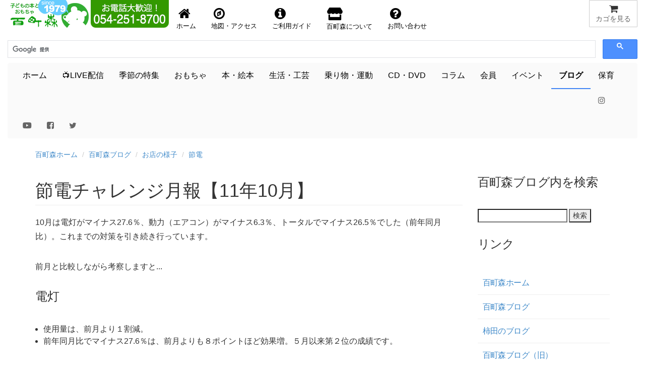

--- FILE ---
content_type: text/html
request_url: https://www.hyakuchomori.co.jp/blog2/2011/11/1110.html
body_size: 12826
content:
<!DOCTYPE html>
<html lang="ja">
<head>
     <!-- Google tag (gtag.js) -->
<script async src="https://www.googletagmanager.com/gtag/js?id=G-1SNJ5QBCY1"></script>
<script>
  window.dataLayer = window.dataLayer || [];
  function gtag(){dataLayer.push(arguments);}
  gtag('js', new Date());

  gtag('config', 'G-1SNJ5QBCY1');
</script>

<!-- Global site tag (gtag.js) - Google Analytics -->
	  <script async src="https://www.googletagmanager.com/gtag/js?id=UA-1472133-2"></script>
      <script>
        window.dataLayer = window.dataLayer || [];
        function gtag(){dataLayer.push(arguments);}
        gtag('js', new Date());
      
        gtag('config', 'UA-1472133-2');
      </script>

    <meta charset="Shift_JIS">
    <meta name="author" content="子どもの本とおもちゃ百町森">
    <link rel="start" title="百町森ホームページ" href="/">

	<meta http-equiv="X-UA-Compatible" content="IE=edge,chrome=1">
    <script async src="/GeneratedItems/menufolder.js"></script>
    <script async src="/js/cart.js"></script>

	<!-- <script src="https://kit.fontawesome.com/ab265871a0.js" crossorigin="anonymous"></script> -->
	<link rel ="stylesheet" href="/fa5154/css/all.min.css">
    
    <meta name="viewport" content="width=device-width, initial-scale=1, maximum-scale=1">
    <link href="/css/bootstrap.min.css" rel="stylesheet">
    <!--[if lt IE 9]>
      <script src="//html5shim.googlecode.com/svn/trunk/html5.js"></script>
    <![endif]-->
	<link href="//maxcdn.bootstrapcdn.com/font-awesome/4.7.0/css/font-awesome.min.css" rel="stylesheet" />
    <link href="//netdna.bootstrapcdn.com/bootstrap/3.0.0/css/bootstrap.min.css" rel="stylesheet" />
	<link href="//blueimp.github.io/Gallery/css/blueimp-gallery.min.css">
	<link href="/css/bootstrap-image-gallery.min.css">
    <link href="/css/blueimp-gallery.min.css">
    <link href="/css/styles.css" rel="stylesheet" />
    <!-- <link href="https://fonts.googleapis.com/css?family=Amatic+SC&display=swap" rel="stylesheet"> -->
    <link href="https://fonts.googleapis.com/css?family=Amatic+SC:700&display=swap" rel="stylesheet">
    <!-- <link href="https://use.fontawesome.com/releases/v5.0.6/css/all.css" rel="stylesheet"> -->
    <!-- Google AdSense -->
    <script async src="https://pagead2.googlesyndication.com/pagead/js/adsbygoogle.js?client=ca-pub-1494774402083867"
     crossorigin="anonymous"></script>
    <title>節電チャレンジ月報【11年10月】：百町森ブログ：百町森</title>
    <meta name="keywords" content="" />
    <meta name="description" content="10月は電灯がマイナス27.6％、動力（エアコン）がマイナス6.3％、トータルで..." />
    <meta name="copyright" content="(c)2024 hyakuchomori" />
    
</head>

<body id="blog" class="mt-entry-archive detail">


  <!-- フォーム開始 -->
  <form method="post" name="cart" action="https://www.hyakuchomori.co.jp/cgi-bin/cart/cart.cgi" onSubmit="return false">
  
      <input type="hidden" name="_action" value="" />
      <input type="hidden" name="_source" value="" />
      <input type="hidden" name="_gcode;0" value="" />
      <input type="hidden" name="_gname;0" value="" />
      <input type="hidden" name="_gfee;0" value="" />
      <input type="hidden" name="_gkazu;0" value="" />
      <input type="hidden" name="_gurl;0" value="" />
  
  </form>
  <!-- フォーム終了 -->
  
  <!--header-->
  <!-- SnapWidget -->

<!-- SnapWidget -->
<div class="snapwidget-banner" data-widget-id="1068057"></div>
<script>!function(s,n,ap){if(!s.getElementById(ap)){var a=s.createElement("script");a.id=ap,a.src="https://snapwidget.com/js/snapwidget-banner.js",s.getElementsByTagName("head")[0].appendChild(a)}}(document,0,"snapbnr");</script>

<div class="snapwidget-banner" data-widget-id="1053751"></div>
<script>!function(s,n,ap){if(!s.getElementById(ap)){var a=s.createElement("script");a.id=ap,a.src="https://snapwidget.com/js/snapwidget-banner.js",s.getElementsByTagName("head")[0].appendChild(a)}}(document,0,"snapbnr");</script>

<!-- SnapWidget
<div class="snapwidget-rpf" data-widget-id="1053765"></div>
<script>!function(s,n,ap){if(!s.getElementById(ap)){var a=s.createElement("script");a.id=ap,a.src="https://snapwidget.com/js/snapwidget-rpf.js",s.getElementsByTagName("head")[0].appendChild(a)}}(document,0,"snaprpf");</script> -->

<!--ヘッダ１段目

	<div id="header">
        <nav class="navbar navbar-default" role="navigation">
        <div class="row" id="mainnav">
              <div class="col-xs-12">
                  <div class="navbar-header navbar-left">
                    <a href="http://www.hyakuchomori.co.jp"><img src="/pub/top_title_A.png" width="165" height="55" alt="子どもの本とおもちゃ　百町森　ロゴ" /></a>
                    <a href="tel:0542518700"><img src="/pub/top_tel.png" width="155" height="55" alt="子どもの本とおもちゃ　百町森　電話番号 054-251-8700" class="hidden-xs" /></a>
                  </div>

                  <a href="javascript:showcart();" title="買物カゴを見る" class="btn btn-default navbar-btn pull-right"><i class="fa fa-shopping-cart fa-lg fa-fw"></i><span class="hidden-xs">カゴを見る</span></a>

                  <ul class="nav navbar-nav navbar-right hidden-xs" id="nav-row1">
                      <li><a href="/" title="百町森ホームへ"><i class="fa fa-home fa-2x fa-fw"></i>ホーム</a></li>
                      <li><a href="/about/maptoho.html" title="お店の地図"><i class="fa fa-compass fa-2x fa-fw"></i>地図・アクセス</a></li>
                      <li><a href="/order/"><i class="fa fa-info-circle fa-2x fa-fw"></i>ご利用ガイド</a></li>
                      <li><a href="/about/" title="about"><i class="fas fa-store fa-2x fa-fw"></i> 百町森について</a></li>
                      <li><a href="/faq/" title="お問い合せ"><i class="fa fa-question-circle fa-2x fa-fw"></i>お問い合わせ</a></li>
                  </ul>

                  <div class="navbar-form navbar-right">-->

<!--ヘッダ１段目-->

	<div id="header">
        <nav class="navbar navbar-default" role="navigation">
        <div class="row" id="mainnav">
              <div class="col-xs-12">
                  <div class="navbar-header">
                    <a href="http://www.hyakuchomori.co.jp"><img src="/pub/top_title_A.png" width="165" height="55" alt="子どもの本とおもちゃ　百町森　ロゴ" /></a>
                   <div class="hidden-sm hidden-md hidden-lg pull-right">
						   <a href="javascript:showcart();" title="買物カゴを見る" class="btn btn-default navbar-btn"><span><i class="fa fa-shopping-cart fa-lg fa-fw"></i></span><span class="hidden-xs">カゴを見る</span></a>
					</div>
				   <!-- <div class="navbar-form navbar-left hidden-sm hidden-md hidden-lg" style="width:180px;"> -->
									   <!--INCLUDE VIRTUAL="/inc/header_nav-gcse.html" -->
					  <!-- </div> -->
				  </div>
                  <div class="navbar-header">
                    <a href="tel:0542518700"><img src="/pub/top_tel.png" width="155" height="55" alt="子どもの本とおもちゃ　百町森　電話番号 054-251-8700" class="hidden-xs" /></a>
                   				  
  				  </div>
                  <div class="nav navbar-nav navbar-right hidden-xs">
                     <a href="javascript:showcart();" title="買物カゴを見る" class="btn btn-default"><i class="fa fa-shopping-cart fa-lg fa-fw"></i><span class="hidden-xs">カゴを見る</span></a>
				  </div>

				  <!-- <ul class="nav navbar-nav navbar-right">
	                   <li><a href="javascript:showcart();" title="買物カゴを見る" class="btn btn-default navbar-btn pull-right"><i class="fa fa-shopping-cart fa-lg fa-fw"></i><span class="hidden-xs">カゴを見る</span></a></li>
				  </ul> -->

                  <ul class="nav navbar-nav navbar-left" id="nav-row1">
                      <li style="float:left;"><a href="/" title="百町森ホームへ"><i class="fa fa-home fa-2x fa-fw"></i><span class="hidden-xs">ホーム</span></a></li>
                      <li style="float:left;"><a href="/about/maptoho.html" title="お店の地図"><i class="fa fa-compass fa-2x fa-fw"></i><span class="hidden-xs">地図・アクセス</span></a></li>
                      <li style="float:left;"><a href="/order/"><i class="fa fa-info-circle fa-2x fa-fw"></i><span class="hidden-xs">ご利用ガイド</span></a></li>
                      <li style="float:left;"><a href="/about/" title="about"><i class="fas fa-store fa-2x fa-fw"></i><span class="hidden-xs"> 百町森について</span></a></li>
                      <li style="float:left;"><a href="/faq/" title="お問い合せ"><i class="fa fa-question-circle fa-2x fa-fw"></i><span class="hidden-xs">お問い合わせ</span></a></li>
                  </ul>
                 
                  <!-- <div class="navbar-form navbar-left hidden-xs" style="width:180px;"> -->
 

<!--INCLUDE VIRTUAL="/inc/header_nav-a.html" -->






<script>
						(function() {
						  var cx = '009679142487546161776:qv6bakwypzo';
						  var gcse = document.createElement('script');
						  gcse.type = 'text/javascript';
						  gcse.async = true;
						  gcse.src = 'https://cse.google.com/cse.js?cx=' + cx;
						  var s = document.getElementsByTagName('script')[0];
						  s.parentNode.insertBefore(gcse, s);
						})();
                    </script>
                    <gcse:searchbox-only></gcse:searchbox-only>
                    <!-- この検索は「百町森サイト内の検索」で設定したもの -->

<!--INCLUDE VIRTUAL="/inc/header_nav-gcse.html" -->

<!-- 					<script>
						(function() {
						  var cx = '009679142487546161776:qv6bakwypzo';
						  var gcse = document.createElement('script');
						  gcse.type = 'text/javascript';
						  gcse.async = true;
						  gcse.src = 'https://cse.google.com/cse.js?cx=' + cx;
						  var s = document.getElementsByTagName('script')[0];
						  s.parentNode.insertBefore(gcse, s);
						})();
                    </script>
                    <gcse:searchbox-only></gcse:searchbox-only> -->
                    <!-- この検索は「百町森サイト内の検索」で設定したもの -->



              
              </div>
         </div>
    <!--  </div> -->
  </nav>
<!-- ヘッダ２段目 -->
  <div class="navbar navbar-default" id="subnav">
	
          <button type="button" class="navbar-toggle" data-toggle="collapse" data-target="#navbar-collapse2">
          <span class="sr-only">Toggle navigation</span>
          <span class="icon-bar"></span>
          <span class="icon-bar"></span>
          <span class="icon-bar"></span>
          </button>

        <div class="collapse navbar-collapse" id="navbar-collapse2">
          <ul class="nav navbar-nav">
              <li id="m-home"><a href="/">ホーム</a></li>
              <!-- <li id="m-summer"><a href="/season/summer/">&#x1f9e2;夏休み&#x1f452;</a></li> -->
              <!-- <li id="m-setsubun"><a href="/season/setsubun/">&#x1f479;節分</a></li> -->
              <!-- <li id="m-sekku"><a href="/life/3_5/">&#x1f38e;三月・五月の節句&#x1f38f;</a></li> -->
              <!-- <li id="m-sekku"><a href="/season/hina/">&#x1f38e;三月の節句</a></li> -->
              <!-- <li id="m-sekku"><a href="/season/tangp/">&#x1f38f;五月の節句</a></li> -->
			  <!-- <li id="m-new_year"><a href="/season/newyear/">&#x1f38d;<span style="color:red;font-weight:bold;">お正月</span>&#x1f38d;</a></li> -->
             <!-- <li id="m-xmas"><a href="/season/xmas/">&#x1f384;<span style="color:red;font-weight:bold;">X</span><span style="color:green;font-weight:bold;">m</span><span style="color:red;font-weight:bold;">a</span><span style="color:green;font-weight:bold;">s</span>&#x1f384;</a></li> -->
             <!-- <li id="m-new_year"><a href="/season/newyear/"><span>お正月</span>&#x1f38d;</a></li>Xmasまでの目立たないバージョン -->
 			  <!-- <li id="m-summer"><a href="/season/halloween/">&#x1f9d9;ハロウィン&#x1f383;</a></li> -->

			  <li id="m-live"><a href="/live/">&#x1f4fa;LIVE配信<!-- &#x1f4f9; --></a></li>
			  <li id="m-season"><a href="/season/">季節の特集</a></li>
			  <li id="m-toy"><a href="/toy/">おもちゃ</a></li>
              <li id="m-book"><a href="/book/">本・絵本</a></li>
              <li id="m-life"><a href="/life/">生活・工芸</a></li>
              <li id="m-sport"><a href="/sport/">乗り物・運動</a></li>
              <li id="m-cd"><a href="/cd/">CD・DVD</a></li>
              <li id="m-lib"><a href="/column/">コラム</a></li>
              <li id="m-kaiin"><a href="/about/kaiin/">会員</a></li>
              <li id="m-event"><a href="/blog_event/">イベント</a></li>
              <li id="m-blog"><a href="/blog2/">ブログ</a></li>
              <li id="m-hoiku"><a href="http://www.asobi-hoiku.com">保育</a></li>
        	  <li><a href="https://www.instagram.com/hyakuchomori.co.jp/?hl=ja"><i class="fa fa-instagram" style="color:#666666;"></i></a></li>
        	  <li><a href="https://www.youtube.com/user/hyakuchomori"><i class="fab fa-youtube" style="color:#666666;"></i></a></li><!-- style="color:#cd201f;" -->
			  <li><a href="https://www.facebook.com/100wood"><i class="fa fa-facebook-square" style="color:#666666;"></i></a></li><!-- style="color:#315096;" -->
        	  <li><a href="https://twitter.com/hyakuchomori"><i class="fa fa-twitter" style="color:#666666;"></i></a></li><!-- style="color:#55acee;" -->
           </ul>
        </div>	
  </div>

<!--INCLUDE VIRTUAL="/inc/header_nav-b.html" -->
		
</div>
  <!--INCLUDE VIRTUAL="/inc/header_nav_i.html" -->
  <!--/header-->

<div class="container" id="main"><!-- container [ -->
  <!--breadcrumb-->
  <ol class="breadcrumb">
	<li><a href="/">百町森ホーム</a></li>
	<li><a href="https://www.hyakuchomori.co.jp/blog2/">百町森ブログ</a></li>












  
	<li><a href="https://www.hyakuchomori.co.jp/blog2/shop/">お店の様子</a></li>
  
	<li><a href="https://www.hyakuchomori.co.jp/blog2/shop/setsuden/">節電</a></li>
  
  

</ol>

  <!--/breadcrumb-->

<!--row-->
<div class="row">
  <!--main-->
  <!-- <div class="col-sm-offset-2 col-sm-5 col-xs-12 main">両側に余白を取るレイアウト -->
  <div class="col-sm-9 col-xs-12 main">
    <!--subtitle-->
    <!--/subtitle-->
    <!--title-->
    <h1 class="page-header">節電チャレンジ月報【11年10月】</h1><!--/title-->

    <!-- <div class="asset-meta">
            <span class="byline">
    
                <span class="vcard author">スタッフ/Webチーム　佐々木</span> (<abbr class="published" title="2011-11-12T12:26:36+09:00">2011年11月12日 12:26</abbr>)
    
            </span>

            
            

<span class="separator">|</span> 

        <iframe src="//www.facebook.com/plugins/like.php?href=https://www.hyakuchomori.co.jp/blog2/2011/11/1110.html&amp;send=false&amp;layout=standard&amp;width=750&amp;show_faces=true&amp;action=like&amp;colorscheme=light&amp;font&amp;height=80&amp;appId=306206126135346" scrolling="no" frameborder="0" style="border:none; overflow:hidden; width:750px; height:80px;" allowTransparency="true"></iframe>
        </div>
         -->

                                        <p>10月は電灯がマイナス27.6％、動力（エアコン）がマイナス6.3％、トータルでマイナス26.5％でした（前年同月比）。これまでの対策を引き続き行っています。</p>


                                        <p>前月と比較しながら考察しますと...</p>

<h3>電灯</h3>
<ul>
	<li>使用量は、前月より１割減。</li>
	<li>前年同月比でマイナス27.6％は、前月よりも８ポイントほど効果増。５月以来第２位の成績です。</li>
</ul>

<h3>動力</h3>
<ul>
	<li>エアコン使用がさらに減って、前月の373kWhから81kWhに減りました。５月以来最も少ない月となりました。</li>
	<li>前年同月比ではマイナス6.3％とほとんど変化なし。</li>
	<li>10月と11月は年間を通して最も少なくなる時期です。</li>
</ul>

<p>今後しばらくは、電灯が使用量の多くを占めるので、照明やコンピューター関連をこまめに消して行きたいとおもいます。</p>

<h3>百町森店舗の使用電力量（単位はkWh）</h3>
		
<table width="500" class="hosowaku">
	<tr>
		<th rowspan="2">使用月</th>
		<th colspan="3">電灯（契約12k）</th>
		<th colspan="3">動力（契約16k）</th>
		<th colspan="3">合計</th>
	</tr>
	<tr>
		<td>2010年度</td>
		<td>2011年度</td>
		<td>前年同月比</td>
		<td>2010年度</td>
		<td>2011年度</td>
		<td>前年同月比</td>
		<td>2010年度</td>
		<td>2011年度</td>
		<td>前年同月比</td>
	</tr>
	<tr align="right">
		<td>
			<div align="right">
				
						（05月）</div>
		</td>
		<td>
			<div align="right">
				
						1,778</div>
		</td>
		<td>
			<div align="right">
				
						1,259</div>
		</td>
		<td>-29.2%</td>
		<td>
			<div align="right">
				
						138</div>
		</td>
		<td>
			<div align="right">
				
						90</div>
		</td>
		<td>-34.8%</td>
		<td>1,916</td>
		<td>1,349</td>
		<td>-29.6%</td>
	</tr>
	<tr align="right">
		<td>06月</td>
		<td>1,624</td>
		<td>1,237</td>
		<td>-23.8%</td>
		<td>253</td>
		<td>209</td>
		<td>-17.4%</td>
		<td>1,877</td>
		<td>1,446</td>
		<td>-23.0%</td>
	</tr>
	<tr align="right">
		<td>07月</td>
		<td>1,819</td>
		<td>1,334</td>
		<td>-26.7%</td>
		<td>1,078</td>
		<td>637</td>
		<td>-40.9%</td>
		<td>2,897</td>
		<td>1,971</td>
		<td>-32.0%</td>
	</tr>
	<tr align="right">
		<td>08月</td>
		<td>1,539</td>
		<td>1,196</td>
		<td>-22.3%</td>
		<td>1,103</td>
		<td>718</td>
		<td>-34.9%</td>
		<td>2,642</td>
		<td>1,914</td>
		<td>-27.6%</td>
	</tr>
	<tr align="right">
		<td>09月</td>
		<td>1,616</td>
		<td>1,302</td>
		<td>-19.4%</td>
		<td>668</td>
		<td>373</td>
		<td>-22.0%</td>
		<td>2,284</td>
		<td>1,675</td>
		<td>-26.7%</td>
	</tr>
	<tr align="right">
		<td>10月</td>
		<td>1,674</td>
		<td>1,212</td>
		<td>-27.6%</td>
		<td>86</td>
		<td>81</td>
		<td>-6.3%</td>
		<td>1,760</td>
		<td>1,293</td>
		<td>-26.5%</td>
	</tr>
	<tr align="right">
		<td>11月</td>
		<td>1,639</td>
		<td></td>
		<td></td>
		<td>79</td>
		<td></td>
		<td></td>
		<td>1,718</td>
		<td></td>
		<td></td>
	</tr>
	<tr align="right">
		<td>12月</td>
		<td>2,054</td>
		<td></td>
		<td></td>
		<td>216</td>
		<td></td>
		<td></td>
		<td>2,270</td>
		<td></td>
		<td></td>
	</tr>
	<tr align="right">
		<td>01月</td>
		<td>1,771</td>
		<td></td>
		<td></td>
		<td>601</td>
		<td></td>
		<td></td>
		<td>2,372</td>
		<td></td>
		<td></td>
	</tr>
	<tr align="right">
		<td>02月</td>
		<td>1,666</td>
		<td></td>
		<td></td>
		<td>291</td>
		<td></td>
		<td></td>
		<td>1,957</td>
		<td></td>
		<td></td>
	</tr>
	<tr align="right">
		<td>03月</td>
		<td>1,636</td>
		<td></td>
		<td></td>
		<td>173</td>
		<td></td>
		<td></td>
		<td>1,809</td>
		<td></td>
		<td></td>
	</tr>
	<tr align="right">
		<td>04月</td>
		<td>1,451</td>
		<td></td>
		<td></td>
		<td>94</td>
		<td></td>
		<td></td>
		<td>1,545</td>
		<td></td>
		<td></td>
	</tr>
	<tr align="right">
		<th>合計</th>
		<td>20,267</td>
		<td></td>
		<td></td>
		<td>4,780</td>
		<td></td>
		<td></td>
		<td>25,047</td>
		<td></td>
		<td></td>
	</tr>
	<tr align="right">
		<th>平均</th>
		<td>1,689</td>
		<td></td>
		<td></td>
		<td>398</td>
		<td></td>
		<td></td>
		<td>2,087</td>
		<td></td>
		<td></td>
	</tr>
</table>





                                            

                                
                                                    

  
<div class="panel panel-default">
  <div class="panel-heading">
    <h1 class="panel-title">この記事が含まれる商品カテゴリ・特集</h1>
  </div>
  <div class="panel-body">
    <ul class="list-unstyled">
      <li>├<a href="https://www.hyakuchomori.co.jp/blog2/shop/setsuden/">節電</a></li>

    </ul>
  </div>
</div>

  

  


<!-- ] main --></div>

<!-- <div class="col-sm-offset-2 col-sm-3 col-xs-12">両側に余白を取るレイアウト -->
<div class="col-sm-3 col-xs-12">
<div id="beta">
    <div id="beta-inner">


    
    <div class="widget-search widget">
    <h3 class="widget-header">百町森ブログ内を検索</h3>
    <div class="widget-content">
        <form method="get" action="https://www.hyakuchomori.co.jp/mt/mt-search.cgi">
            <input type="text" id="search" class="ti" name="search" value="" />

            <input type="hidden" name="IncludeBlogs" value="7" />

            <input type="hidden" name="limit" value="20" />
            <input type="submit" accesskey="4" value="検索" />
        </form>
    </div>
</div>

<div class="widget-textlink widget">
  <h3 class="widget-header">リンク</h3>
  <div class="widget-content">
      <ul class="widget-list">
          <li class="widget-list-item"><a href="https://www.hyakuchomori.co.jp/">百町森ホーム</a></li>
          <li class="widget-list-item"><a href="https://www.hyakuchomori.co.jp/blog2/">百町森ブログ</a></li>
          <li class="widget-list-item"><a href="https://www.hyakuchomori.co.jp/blog_kakita/">柿田のブログ</a></li>
          <!--<li class="widget-list-item"><a href="https://www.hyakuchomori.co.jp/blog2/event.html">百町森イベントカレンダー</a></li>-->
          <li class="widget-list-item"><a href="https://www.hyakuchomori.co.jp/blog01/">百町森ブログ（旧）</a></li>
      </ul>
  </div>
</div>  
<div class="widget-archive widget-archive-category widget">
    <h3 class="widget-header">カテゴリ</h3>
    <div class="widget-content">
    
        
        <ul>
        
        
            <li><a href="https://www.hyakuchomori.co.jp/blog2/info/">お知らせ (249)</a>
        
        
            </li>
        
    
        
        
            <li><a href="https://www.hyakuchomori.co.jp/blog2/newsrelease/">ニュースリリース (9)</a>
        
        
            </li>
        
    
        
        
            <li>ピース＆エコ
        
        
            </li>
        
    
        
        
            <li><a href="https://www.hyakuchomori.co.jp/blog2/shop/">お店の様子 (70)</a>
        
        
        
        <ul>
        
        
            <li><a href="https://www.hyakuchomori.co.jp/blog2/shop/setsuden/">節電 (36)</a>
        
        
            </li>
        
        </ul>
        
    
            </li>
        
    
        
        
            <li><a href="https://www.hyakuchomori.co.jp/blog2/hamidashi/">はみだし情報 (43)</a>
        
        
            </li>
        
    
        
        
            <li><a href="https://www.hyakuchomori.co.jp/blog2/event/">イベント (104)</a>
        
        
            </li>
        
    
        
        
            <li><a href="https://www.hyakuchomori.co.jp/blog2/pub/">記事や取材 (79)</a>
        
        
            </li>
        
    
        
        
            <li><a href="https://www.hyakuchomori.co.jp/blog2/item/">商品情報 (108)</a>
        
        
            </li>
        
    
        
        
            <li><a href="https://www.hyakuchomori.co.jp/blog2/nikki/">店員日記 (5)</a>
        
        
        
        <ul>
        
        
            <li><a href="https://www.hyakuchomori.co.jp/blog2/nikki/staffblog/">スタッフブログ (13)</a>
        
        
            </li>
        
    
        
        
            <li><a href="https://www.hyakuchomori.co.jp/blog2/nikki/omise/">お店日記 (31)</a>
        
        
            </li>
        
    
        
        
            <li><a href="https://www.hyakuchomori.co.jp/blog2/nikki/playon/">プレイオン日記 (7)</a>
        
        
            </li>
        
    
        
        
            <li><a href="https://www.hyakuchomori.co.jp/blog2/nikki/cat49/">柿田のモブログ (23)</a>
        
        
            </li>
        
    
        
        
            <li><a href="https://www.hyakuchomori.co.jp/blog2/nikki/kurashi/">暮らしのあれこれ (102)</a>
        
        
            </li>
        
    
        
        
            <li><a href="https://www.hyakuchomori.co.jp/blog2/nikki/tabi/">旅日記 (12)</a>
        
        
            </li>
        
        </ul>
        
    
            </li>
        
    
        
        
            <li><a href="https://www.hyakuchomori.co.jp/blog2/hoiku/">保育 (5)</a>
        
        
            </li>
        
        </ul>
        
    
    </div>
</div>

<div class="widget-archive-monthly-dropdown widget-archive widget">
   <h3 class="widget-header"><a href="https://www.hyakuchomori.co.jp/blog2/archives.html">アーカイブ</a></h3>
   <div class="widget-content">
      <select onchange="nav(this)">
         <option>月を選択...</option>
         
         <option value="https://www.hyakuchomori.co.jp/blog2/2024/07/">2024年7月</option>
         
    
        
         <option value="https://www.hyakuchomori.co.jp/blog2/2024/06/">2024年6月</option>
         
    
        
         <option value="https://www.hyakuchomori.co.jp/blog2/2024/05/">2024年5月</option>
         
    
        
         <option value="https://www.hyakuchomori.co.jp/blog2/2024/03/">2024年3月</option>
         
    
        
         <option value="https://www.hyakuchomori.co.jp/blog2/2024/01/">2024年1月</option>
         
    
        
         <option value="https://www.hyakuchomori.co.jp/blog2/2023/12/">2023年12月</option>
         
    
        
         <option value="https://www.hyakuchomori.co.jp/blog2/2023/10/">2023年10月</option>
         
    
        
         <option value="https://www.hyakuchomori.co.jp/blog2/2023/08/">2023年8月</option>
         
    
        
         <option value="https://www.hyakuchomori.co.jp/blog2/2023/06/">2023年6月</option>
         
    
        
         <option value="https://www.hyakuchomori.co.jp/blog2/2023/03/">2023年3月</option>
         
    
        
         <option value="https://www.hyakuchomori.co.jp/blog2/2023/01/">2023年1月</option>
         
    
        
         <option value="https://www.hyakuchomori.co.jp/blog2/2022/12/">2022年12月</option>
         
    
        
         <option value="https://www.hyakuchomori.co.jp/blog2/2022/10/">2022年10月</option>
         
    
        
         <option value="https://www.hyakuchomori.co.jp/blog2/2022/09/">2022年9月</option>
         
    
        
         <option value="https://www.hyakuchomori.co.jp/blog2/2022/08/">2022年8月</option>
         
    
        
         <option value="https://www.hyakuchomori.co.jp/blog2/2022/07/">2022年7月</option>
         
    
        
         <option value="https://www.hyakuchomori.co.jp/blog2/2022/03/">2022年3月</option>
         
    
        
         <option value="https://www.hyakuchomori.co.jp/blog2/2022/01/">2022年1月</option>
         
    
        
         <option value="https://www.hyakuchomori.co.jp/blog2/2021/12/">2021年12月</option>
         
    
        
         <option value="https://www.hyakuchomori.co.jp/blog2/2021/11/">2021年11月</option>
         
    
        
         <option value="https://www.hyakuchomori.co.jp/blog2/2021/10/">2021年10月</option>
         
    
        
         <option value="https://www.hyakuchomori.co.jp/blog2/2021/09/">2021年9月</option>
         
    
        
         <option value="https://www.hyakuchomori.co.jp/blog2/2021/08/">2021年8月</option>
         
    
        
         <option value="https://www.hyakuchomori.co.jp/blog2/2021/07/">2021年7月</option>
         
    
        
         <option value="https://www.hyakuchomori.co.jp/blog2/2021/06/">2021年6月</option>
         
    
        
         <option value="https://www.hyakuchomori.co.jp/blog2/2021/05/">2021年5月</option>
         
    
        
         <option value="https://www.hyakuchomori.co.jp/blog2/2021/04/">2021年4月</option>
         
    
        
         <option value="https://www.hyakuchomori.co.jp/blog2/2021/02/">2021年2月</option>
         
    
        
         <option value="https://www.hyakuchomori.co.jp/blog2/2021/01/">2021年1月</option>
         
    
        
         <option value="https://www.hyakuchomori.co.jp/blog2/2020/12/">2020年12月</option>
         
    
        
         <option value="https://www.hyakuchomori.co.jp/blog2/2020/11/">2020年11月</option>
         
    
        
         <option value="https://www.hyakuchomori.co.jp/blog2/2020/10/">2020年10月</option>
         
    
        
         <option value="https://www.hyakuchomori.co.jp/blog2/2020/09/">2020年9月</option>
         
    
        
         <option value="https://www.hyakuchomori.co.jp/blog2/2020/08/">2020年8月</option>
         
    
        
         <option value="https://www.hyakuchomori.co.jp/blog2/2020/07/">2020年7月</option>
         
    
        
         <option value="https://www.hyakuchomori.co.jp/blog2/2020/06/">2020年6月</option>
         
    
        
         <option value="https://www.hyakuchomori.co.jp/blog2/2020/05/">2020年5月</option>
         
    
        
         <option value="https://www.hyakuchomori.co.jp/blog2/2020/04/">2020年4月</option>
         
    
        
         <option value="https://www.hyakuchomori.co.jp/blog2/2020/03/">2020年3月</option>
         
    
        
         <option value="https://www.hyakuchomori.co.jp/blog2/2020/02/">2020年2月</option>
         
    
        
         <option value="https://www.hyakuchomori.co.jp/blog2/2020/01/">2020年1月</option>
         
    
        
         <option value="https://www.hyakuchomori.co.jp/blog2/2019/12/">2019年12月</option>
         
    
        
         <option value="https://www.hyakuchomori.co.jp/blog2/2019/11/">2019年11月</option>
         
    
        
         <option value="https://www.hyakuchomori.co.jp/blog2/2019/10/">2019年10月</option>
         
    
        
         <option value="https://www.hyakuchomori.co.jp/blog2/2019/09/">2019年9月</option>
         
    
        
         <option value="https://www.hyakuchomori.co.jp/blog2/2019/08/">2019年8月</option>
         
    
        
         <option value="https://www.hyakuchomori.co.jp/blog2/2019/07/">2019年7月</option>
         
    
        
         <option value="https://www.hyakuchomori.co.jp/blog2/2019/05/">2019年5月</option>
         
    
        
         <option value="https://www.hyakuchomori.co.jp/blog2/2019/04/">2019年4月</option>
         
    
        
         <option value="https://www.hyakuchomori.co.jp/blog2/2019/03/">2019年3月</option>
         
    
        
         <option value="https://www.hyakuchomori.co.jp/blog2/2019/02/">2019年2月</option>
         
    
        
         <option value="https://www.hyakuchomori.co.jp/blog2/2019/01/">2019年1月</option>
         
    
        
         <option value="https://www.hyakuchomori.co.jp/blog2/2018/12/">2018年12月</option>
         
    
        
         <option value="https://www.hyakuchomori.co.jp/blog2/2018/11/">2018年11月</option>
         
    
        
         <option value="https://www.hyakuchomori.co.jp/blog2/2018/10/">2018年10月</option>
         
    
        
         <option value="https://www.hyakuchomori.co.jp/blog2/2018/09/">2018年9月</option>
         
    
        
         <option value="https://www.hyakuchomori.co.jp/blog2/2018/08/">2018年8月</option>
         
    
        
         <option value="https://www.hyakuchomori.co.jp/blog2/2018/07/">2018年7月</option>
         
    
        
         <option value="https://www.hyakuchomori.co.jp/blog2/2018/06/">2018年6月</option>
         
    
        
         <option value="https://www.hyakuchomori.co.jp/blog2/2018/05/">2018年5月</option>
         
    
        
         <option value="https://www.hyakuchomori.co.jp/blog2/2018/04/">2018年4月</option>
         
    
        
         <option value="https://www.hyakuchomori.co.jp/blog2/2018/03/">2018年3月</option>
         
    
        
         <option value="https://www.hyakuchomori.co.jp/blog2/2018/02/">2018年2月</option>
         
    
        
         <option value="https://www.hyakuchomori.co.jp/blog2/2018/01/">2018年1月</option>
         
    
        
         <option value="https://www.hyakuchomori.co.jp/blog2/2017/12/">2017年12月</option>
         
    
        
         <option value="https://www.hyakuchomori.co.jp/blog2/2017/11/">2017年11月</option>
         
    
        
         <option value="https://www.hyakuchomori.co.jp/blog2/2017/10/">2017年10月</option>
         
    
        
         <option value="https://www.hyakuchomori.co.jp/blog2/2017/09/">2017年9月</option>
         
    
        
         <option value="https://www.hyakuchomori.co.jp/blog2/2017/08/">2017年8月</option>
         
    
        
         <option value="https://www.hyakuchomori.co.jp/blog2/2017/07/">2017年7月</option>
         
    
        
         <option value="https://www.hyakuchomori.co.jp/blog2/2017/06/">2017年6月</option>
         
    
        
         <option value="https://www.hyakuchomori.co.jp/blog2/2017/05/">2017年5月</option>
         
    
        
         <option value="https://www.hyakuchomori.co.jp/blog2/2017/04/">2017年4月</option>
         
    
        
         <option value="https://www.hyakuchomori.co.jp/blog2/2017/03/">2017年3月</option>
         
    
        
         <option value="https://www.hyakuchomori.co.jp/blog2/2017/02/">2017年2月</option>
         
    
        
         <option value="https://www.hyakuchomori.co.jp/blog2/2017/01/">2017年1月</option>
         
    
        
         <option value="https://www.hyakuchomori.co.jp/blog2/2016/12/">2016年12月</option>
         
    
        
         <option value="https://www.hyakuchomori.co.jp/blog2/2016/11/">2016年11月</option>
         
    
        
         <option value="https://www.hyakuchomori.co.jp/blog2/2016/10/">2016年10月</option>
         
    
        
         <option value="https://www.hyakuchomori.co.jp/blog2/2016/09/">2016年9月</option>
         
    
        
         <option value="https://www.hyakuchomori.co.jp/blog2/2016/08/">2016年8月</option>
         
    
        
         <option value="https://www.hyakuchomori.co.jp/blog2/2016/07/">2016年7月</option>
         
    
        
         <option value="https://www.hyakuchomori.co.jp/blog2/2016/06/">2016年6月</option>
         
    
        
         <option value="https://www.hyakuchomori.co.jp/blog2/2016/05/">2016年5月</option>
         
    
        
         <option value="https://www.hyakuchomori.co.jp/blog2/2016/04/">2016年4月</option>
         
    
        
         <option value="https://www.hyakuchomori.co.jp/blog2/2016/03/">2016年3月</option>
         
    
        
         <option value="https://www.hyakuchomori.co.jp/blog2/2016/02/">2016年2月</option>
         
    
        
         <option value="https://www.hyakuchomori.co.jp/blog2/2016/01/">2016年1月</option>
         
    
        
         <option value="https://www.hyakuchomori.co.jp/blog2/2015/12/">2015年12月</option>
         
    
        
         <option value="https://www.hyakuchomori.co.jp/blog2/2015/11/">2015年11月</option>
         
    
        
         <option value="https://www.hyakuchomori.co.jp/blog2/2015/10/">2015年10月</option>
         
    
        
         <option value="https://www.hyakuchomori.co.jp/blog2/2015/09/">2015年9月</option>
         
    
        
         <option value="https://www.hyakuchomori.co.jp/blog2/2015/08/">2015年8月</option>
         
    
        
         <option value="https://www.hyakuchomori.co.jp/blog2/2015/07/">2015年7月</option>
         
    
        
         <option value="https://www.hyakuchomori.co.jp/blog2/2015/06/">2015年6月</option>
         
    
        
         <option value="https://www.hyakuchomori.co.jp/blog2/2015/05/">2015年5月</option>
         
    
        
         <option value="https://www.hyakuchomori.co.jp/blog2/2015/04/">2015年4月</option>
         
    
        
         <option value="https://www.hyakuchomori.co.jp/blog2/2015/03/">2015年3月</option>
         
    
        
         <option value="https://www.hyakuchomori.co.jp/blog2/2015/02/">2015年2月</option>
         
    
        
         <option value="https://www.hyakuchomori.co.jp/blog2/2015/01/">2015年1月</option>
         
    
        
         <option value="https://www.hyakuchomori.co.jp/blog2/2014/12/">2014年12月</option>
         
    
        
         <option value="https://www.hyakuchomori.co.jp/blog2/2014/10/">2014年10月</option>
         
    
        
         <option value="https://www.hyakuchomori.co.jp/blog2/2014/09/">2014年9月</option>
         
    
        
         <option value="https://www.hyakuchomori.co.jp/blog2/2014/08/">2014年8月</option>
         
    
        
         <option value="https://www.hyakuchomori.co.jp/blog2/2014/07/">2014年7月</option>
         
    
        
         <option value="https://www.hyakuchomori.co.jp/blog2/2014/06/">2014年6月</option>
         
    
        
         <option value="https://www.hyakuchomori.co.jp/blog2/2014/05/">2014年5月</option>
         
    
        
         <option value="https://www.hyakuchomori.co.jp/blog2/2014/04/">2014年4月</option>
         
    
        
         <option value="https://www.hyakuchomori.co.jp/blog2/2014/03/">2014年3月</option>
         
    
        
         <option value="https://www.hyakuchomori.co.jp/blog2/2014/02/">2014年2月</option>
         
    
        
         <option value="https://www.hyakuchomori.co.jp/blog2/2014/01/">2014年1月</option>
         
    
        
         <option value="https://www.hyakuchomori.co.jp/blog2/2013/12/">2013年12月</option>
         
    
        
         <option value="https://www.hyakuchomori.co.jp/blog2/2013/11/">2013年11月</option>
         
    
        
         <option value="https://www.hyakuchomori.co.jp/blog2/2013/10/">2013年10月</option>
         
    
        
         <option value="https://www.hyakuchomori.co.jp/blog2/2013/09/">2013年9月</option>
         
    
        
         <option value="https://www.hyakuchomori.co.jp/blog2/2013/08/">2013年8月</option>
         
    
        
         <option value="https://www.hyakuchomori.co.jp/blog2/2013/07/">2013年7月</option>
         
    
        
         <option value="https://www.hyakuchomori.co.jp/blog2/2013/06/">2013年6月</option>
         
    
        
         <option value="https://www.hyakuchomori.co.jp/blog2/2013/05/">2013年5月</option>
         
    
        
         <option value="https://www.hyakuchomori.co.jp/blog2/2013/04/">2013年4月</option>
         
    
        
         <option value="https://www.hyakuchomori.co.jp/blog2/2013/03/">2013年3月</option>
         
    
        
         <option value="https://www.hyakuchomori.co.jp/blog2/2013/02/">2013年2月</option>
         
    
        
         <option value="https://www.hyakuchomori.co.jp/blog2/2013/01/">2013年1月</option>
         
    
        
         <option value="https://www.hyakuchomori.co.jp/blog2/2012/12/">2012年12月</option>
         
    
        
         <option value="https://www.hyakuchomori.co.jp/blog2/2012/11/">2012年11月</option>
         
    
        
         <option value="https://www.hyakuchomori.co.jp/blog2/2012/10/">2012年10月</option>
         
    
        
         <option value="https://www.hyakuchomori.co.jp/blog2/2012/09/">2012年9月</option>
         
    
        
         <option value="https://www.hyakuchomori.co.jp/blog2/2012/08/">2012年8月</option>
         
    
        
         <option value="https://www.hyakuchomori.co.jp/blog2/2012/07/">2012年7月</option>
         
    
        
         <option value="https://www.hyakuchomori.co.jp/blog2/2012/06/">2012年6月</option>
         
    
        
         <option value="https://www.hyakuchomori.co.jp/blog2/2012/05/">2012年5月</option>
         
    
        
         <option value="https://www.hyakuchomori.co.jp/blog2/2012/04/">2012年4月</option>
         
    
        
         <option value="https://www.hyakuchomori.co.jp/blog2/2012/03/">2012年3月</option>
         
    
        
         <option value="https://www.hyakuchomori.co.jp/blog2/2012/02/">2012年2月</option>
         
    
        
         <option value="https://www.hyakuchomori.co.jp/blog2/2012/01/">2012年1月</option>
         
    
        
         <option value="https://www.hyakuchomori.co.jp/blog2/2011/12/">2011年12月</option>
         
    
        
         <option value="https://www.hyakuchomori.co.jp/blog2/2011/11/">2011年11月</option>
         
    
        
         <option value="https://www.hyakuchomori.co.jp/blog2/2011/10/">2011年10月</option>
         
    
        
         <option value="https://www.hyakuchomori.co.jp/blog2/2011/09/">2011年9月</option>
         
    
        
         <option value="https://www.hyakuchomori.co.jp/blog2/2011/08/">2011年8月</option>
         
    
        
         <option value="https://www.hyakuchomori.co.jp/blog2/2011/07/">2011年7月</option>
         
    
        
         <option value="https://www.hyakuchomori.co.jp/blog2/2011/06/">2011年6月</option>
         
    
        
         <option value="https://www.hyakuchomori.co.jp/blog2/2011/05/">2011年5月</option>
         
    
        
         <option value="https://www.hyakuchomori.co.jp/blog2/2011/04/">2011年4月</option>
         
    
        
         <option value="https://www.hyakuchomori.co.jp/blog2/2011/03/">2011年3月</option>
         
    
        
         <option value="https://www.hyakuchomori.co.jp/blog2/2011/02/">2011年2月</option>
         
    
        
         <option value="https://www.hyakuchomori.co.jp/blog2/2011/01/">2011年1月</option>
         
    
        
         <option value="https://www.hyakuchomori.co.jp/blog2/2010/12/">2010年12月</option>
         
    
        
         <option value="https://www.hyakuchomori.co.jp/blog2/2010/11/">2010年11月</option>
         
    
        
         <option value="https://www.hyakuchomori.co.jp/blog2/2010/10/">2010年10月</option>
         
    
        
         <option value="https://www.hyakuchomori.co.jp/blog2/2010/09/">2010年9月</option>
         
    
        
         <option value="https://www.hyakuchomori.co.jp/blog2/2010/08/">2010年8月</option>
         
    
        
         <option value="https://www.hyakuchomori.co.jp/blog2/2010/07/">2010年7月</option>
         
    
        
         <option value="https://www.hyakuchomori.co.jp/blog2/2010/06/">2010年6月</option>
         
    
        
         <option value="https://www.hyakuchomori.co.jp/blog2/2010/05/">2010年5月</option>
         
    
        
         <option value="https://www.hyakuchomori.co.jp/blog2/2010/04/">2010年4月</option>
         
    
        
         <option value="https://www.hyakuchomori.co.jp/blog2/2010/03/">2010年3月</option>
         
    
        
         <option value="https://www.hyakuchomori.co.jp/blog2/2010/02/">2010年2月</option>
         
    
        
         <option value="https://www.hyakuchomori.co.jp/blog2/2010/01/">2010年1月</option>
         
    
        
         <option value="https://www.hyakuchomori.co.jp/blog2/2009/12/">2009年12月</option>
         
    
        
         <option value="https://www.hyakuchomori.co.jp/blog2/2009/11/">2009年11月</option>
         
    
        
         <option value="https://www.hyakuchomori.co.jp/blog2/2009/10/">2009年10月</option>
         
    
        
         <option value="https://www.hyakuchomori.co.jp/blog2/2009/09/">2009年9月</option>
         
    
        
         <option value="https://www.hyakuchomori.co.jp/blog2/2009/08/">2009年8月</option>
         
    
        
         <option value="https://www.hyakuchomori.co.jp/blog2/2009/07/">2009年7月</option>
         
    
        
         <option value="https://www.hyakuchomori.co.jp/blog2/2009/06/">2009年6月</option>
         
    
        
         <option value="https://www.hyakuchomori.co.jp/blog2/2009/05/">2009年5月</option>
         
    
        
         <option value="https://www.hyakuchomori.co.jp/blog2/2009/04/">2009年4月</option>
         
    
        
         <option value="https://www.hyakuchomori.co.jp/blog2/2009/03/">2009年3月</option>
         
    
        
         <option value="https://www.hyakuchomori.co.jp/blog2/2009/02/">2009年2月</option>
         
    
        
         <option value="https://www.hyakuchomori.co.jp/blog2/2009/01/">2009年1月</option>
         
    
        
         <option value="https://www.hyakuchomori.co.jp/blog2/2008/11/">2008年11月</option>
         
    
        
         <option value="https://www.hyakuchomori.co.jp/blog2/2008/10/">2008年10月</option>
         
    
        
         <option value="https://www.hyakuchomori.co.jp/blog2/2008/09/">2008年9月</option>
         
    
        
         <option value="https://www.hyakuchomori.co.jp/blog2/2008/08/">2008年8月</option>
         
    
        
         <option value="https://www.hyakuchomori.co.jp/blog2/2008/07/">2008年7月</option>
         
    
        
         <option value="https://www.hyakuchomori.co.jp/blog2/2008/06/">2008年6月</option>
         
    
        
         <option value="https://www.hyakuchomori.co.jp/blog2/2008/05/">2008年5月</option>
         
    
        
         <option value="https://www.hyakuchomori.co.jp/blog2/2008/04/">2008年4月</option>
         
    
        
         <option value="https://www.hyakuchomori.co.jp/blog2/2008/03/">2008年3月</option>
         
    
        
         <option value="https://www.hyakuchomori.co.jp/blog2/2007/10/">2007年10月</option>
         
    
        
         <option value="https://www.hyakuchomori.co.jp/blog2/2007/09/">2007年9月</option>
         
    
        
         <option value="https://www.hyakuchomori.co.jp/blog2/2007/08/">2007年8月</option>
         
    
        
         <option value="https://www.hyakuchomori.co.jp/blog2/2007/06/">2007年6月</option>
         
    
        
         <option value="https://www.hyakuchomori.co.jp/blog2/2007/05/">2007年5月</option>
         
    
        
         <option value="https://www.hyakuchomori.co.jp/blog2/2007/04/">2007年4月</option>
         
    
        
         <option value="https://www.hyakuchomori.co.jp/blog2/2007/03/">2007年3月</option>
         
    
        
         <option value="https://www.hyakuchomori.co.jp/blog2/2007/02/">2007年2月</option>
         
    
        
         <option value="https://www.hyakuchomori.co.jp/blog2/2007/01/">2007年1月</option>
         
    
        
         <option value="https://www.hyakuchomori.co.jp/blog2/2006/11/">2006年11月</option>
         
    
        
         <option value="https://www.hyakuchomori.co.jp/blog2/2006/10/">2006年10月</option>
         
    
        
         <option value="https://www.hyakuchomori.co.jp/blog2/2006/09/">2006年9月</option>
         
    
        
         <option value="https://www.hyakuchomori.co.jp/blog2/2006/08/">2006年8月</option>
         
    
        
         <option value="https://www.hyakuchomori.co.jp/blog2/2006/07/">2006年7月</option>
         
    
        
         <option value="https://www.hyakuchomori.co.jp/blog2/2006/06/">2006年6月</option>
         
    
        
         <option value="https://www.hyakuchomori.co.jp/blog2/2006/05/">2006年5月</option>
         
    
        
         <option value="https://www.hyakuchomori.co.jp/blog2/2006/04/">2006年4月</option>
         
      </select>
   </div>
</div>
<script type="text/javascript"charset=Shift_JIS">
/* <![CDATA[ */
function nav(sel) {
   if (sel.selectedIndex == -1) return;
   var opt = sel.options[sel.selectedIndex];
   if (opt && opt.value)
      location.href = opt.value;
}
/* ]]> */
</script>
        
    




    </div>
</div>




<div class="hidden-xs">
<!-- <div style="margin:10px 0 0 0;padding-left:3px;">
<a href="https://www.facebook.com/100wood"><img src="/pub/facebook.png" width="55" height="55" alt="facebook" longdesc="https://www.facebook.com/100wood" /></a>
<a href="https://twitter.com/hyakuchomori"><img src="/pub/twitter.png" width="55" height="55" alt="twitter" longdesc="https://twitter.com/hyakuchomori" /></a>
<a href="https://www.youtube.com/user/hyakuchomori"><img src="/pub/you_tube.png" width="55" height="55" alt="YouTube" longdesc="https://www.youtube.com/user/hyakuchomori" /></a>
<a href="https://www.instagram.com/hyakuchomori.co.jp/?hl=ja"><img src="/pub/instagram.png" width="55" height="55" alt="YouTube" longdesc="https://www.instagram.com/hyakuchomori.co.jp/?hl=ja" /></a>
</div> -->


<!-- <a href="http://www.asobi-hoiku.com" style="text-decoration:none;">
<div class="bnr180" style="color:white;background-color:red;">
    <div class="headline">遊びと保育.com</div>
    <div class="sub">百町森の保育サイト &raquo;</div>
</div></a> -->

<!-- <a href="/blog2/2017/12/12-11.html" style="text-decoration:none;">
<div class="bnr180" style="color:#FFFFFF;background-color:#C00;">
    <div class="headline">店頭ポイント</div>
    <div class="sub">ただいま２倍！ &raquo;</div>
</div></a> -->

<!-- <a href="/season/xmas/odp2018.html" style="text-decoration:none;">
<div class="bnr180" style="color:#FFFFFF;background-color:#F00;">
    <div class="headline">お年玉</div>
    <div class="sub">抽選で♪ &raquo;</div>
</div></a> -->

<!-- <a href="/blog2/2017/12/5000-6.html" style="text-decoration:none;">
<div class="bnr180" style="color:#FFFFFF;background-color:#09C;">
    <div class="headline">コンビニ</div>
    <div class="sub">手数料キャンペーン &raquo;</div>
</div></a> -->

<!-- <a href="/blog_event/2017/016368.html" style="text-decoration:none;">
<div class="bnr180" style="color:#FFFFFF;background-color:#FF00CC;">
    <div class="headline">ウォルドルフ<br>人形講習会</div>
    <div class="sub">17/10/29 &raquo;</div>
</div></a> -->

<!-- <a href="/blog_event/2017/015789.html" style="text-decoration:none;">
<div class="bnr180" style="color:#FFFFFF;background-color:#09C;">
    <div class="headline">保育・家庭教育セミナー</div>
    <div class="sub">6/3</div>
</div></a> -->


<div class="widget">
	<div class="widget-content">
      <!-- <a href="/blog2/2019/10/2018-10111130.html"><img src="/about/i/kaiin_180x180.gif" height="180" width="180" style="margin:5px 0 0 0;" alt="会員Cp" /></a> -->
      <!-- <a href="/season/xmas/odp2017.html"><img src="/season/i/odp2016_00_M.jpg" height="180" width="180" style="margin:5px 0 0 0;" alt="お年玉プレゼント" /></a> -->
      <!-- <a href="/blog2/2016/11/5000-5.html"><img src="/i/banner_180x180_conmoba.gif" height="180" width="180" style="margin:5px 0 0 0;" alt="コンビニ・モバライ" /></a> -->
      <!-- <a href="/blog2/2015/12/12-8.html"><img src="/i/banner_180x180_point.gif" height="180" width="180" style="margin:5px 0 0 0;" alt="ポイント２倍" /></a> -->
      <!-- <a href="/blog_event/2016/10/laq-2.html"><img src="/i/180x180-1610LaQ-kekka.gif" height="180" width="180" style="margin:5px 0 0 0;border:solid 1px #666666;" alt="LaQコンテスト" /></a> -->
    </div>
</div>

<!-- <a href="/season/xmas/odp2021.html" style="text-decoration:none;">
<div class="bnr180" style="color:white; background-color:#cc0000;">
    <div class="headline">お年玉<br />プレゼント</div>
    <div class="sub">抽選で58名様に &raquo;</div>
</div></a> -->

<!-- <a href="/blog_event/2024/028378.html" style="text-decoration:none;">
<div class="bnr180" style="color:white; background-color:#13a9ff;">
    <div class="headline">教育玩具学校2024</div>
    <div class="sub">こちらから &raquo;</div>
</div></a> -->

<a href="/blog_event/2025/029646.html" style="text-decoration:none;">
<div class="bnr180" style="color:white; background-color:red;">
    <div class="headline">相沢の積み木ショー【夏】</div>
    <div class="sub">見逃し配信中 &raquo;</div>
</div></a>

<!-- <a href="/season/newyear/" style="text-decoration:none;">
<div class="bnr180" style="color:white; background-color:red;">
    <div class="headline">お正月特集</div>
    <div class="sub">かるた・こま・すごろくなど &raquo;</div>
</div></a> -->

<!-- 
<a href="/blog_event/2022/024977.html" style="text-decoration:none;">
<div class="bnr180" style="color:white; background-color:#1a77f2;">
    <div class="headline">自閉症啓発デー<br />関連イベント</div>
    <div class="sub">ブックフェア &raquo;</div>
</div></a>
 -->

<!-- <a href="/blog_event/2022/025101.html" style="text-decoration:none;">
<div class="bnr180" style="color:white; background-color: dodgerblue;">
    <div class="headline">保育・家庭教育セミナー</div>
    <div class="sub">治療教育とわらべうた &raquo;</div>
</div></a> -->

<!-- <a href="/blog_event/2023/026975.html" style="text-decoration:none;">
<div class="bnr180" style="color:white; background-color:#13a9ff;">
    <div class="headline">保育・家庭教育セミナー</div>
    <div class="sub">こちらから &raquo;</div>
</div></a> -->

<!-- <a href="/blog_event/2024/028267.html" style="text-decoration:none;">
<div class="bnr180" style="color:white; background-color:#feb5b0;">
    <div class="headline">乳幼児期のことばを引き出すおもちゃのヒント</div>
    <div class="sub">オンラインウェビナー &raquo;</div>
</div></a> -->


<!-- <a href="/season/xmas/" style="text-decoration:none;">
<div class="bnr180" style="color:white; background-color:green;">
    <div class="headline">クリスマスマーケット</div>
    <div class="sub">飾りやプレゼントなど &raquo;</div>
</div></a> -->

<!-- <a href="/blog_event/2023/026319.html" style="text-decoration:none;">
<div class="bnr180" style="color:white; background-color:#0068b5;">
    <div class="headline">カルカソンヌ予選会</div>
    <div class="sub">in 静岡 23/6/18 &raquo;</div>
</div></a> -->

<a href="https://airrsv.net/playon/calendar" style="text-decoration:none;">
<div class="bnr180" style="color:white; background-color:#093;">
    <div class="headline">プレイオン予約</div>
    <div class="sub">こちらから &raquo;</div>
</div></a>

<a href="/faq/ochakai.html" style="text-decoration:none;">
<div class="bnr180" style="color:white; background-color:#ff9933;">
    <div class="headline">森のお茶会</div>
    <div class="sub">遊びの投稿フォーム &raquo;</div>
</div></a>

<a href="/order/wrapping/index.html" style="text-decoration:none;">
<div class="bnr180" style="color:#FF00CC;">
    <div class="headline">ラッピング</div>
    <div class="sub">有料で承ります &raquo;</div>
</div></a>

<a href="http://www.asobi-hoiku.com" style="text-decoration:none;">
<div class="bnr180" style="color:red;">
    <div class="headline">遊びと保育.com</div>
    <div class="sub">百町森の保育サイト &raquo;</div>
</div></a>

<!-- <a href="/season/xmas/index.html"><img src="/i/banner_180x100_xmas.gif" height="100" width="180" style="margin:5px 0 0 0;" alt="クリスマスマーケット" /></a> -->
<!--<a href="/season/newyear/index.html"><img src="/season/newyear/i/newyear_180x180.jpg" height="180" width="180" style="margin:5px 0 0 0;" alt="お正月特集" /></a>-->
<!--<a href="/season/xmas/xmas2014_brio.html"><img src="/season/i/xmas2014_brio_00_M.gif" alt="BRIOクリスマスキャンペーン" width="180" height="180" style="margin:5px 0 0 0;" /></a>-->
<!--<a href="/season/xmas/odp2015.html"><img src="/season/i/2015odp_180x180.gif" height="180" width="180" style="margin:5px 0 0 0;" alt="お年玉プレゼント" /></a>-->
<!--<a href="/sale/freeshipping/index.html"><img src="/i/banner_180x180_freeshipping.gif" width="180" height="180" style="margin:5px 0 0 0;" alt="送料無料アイテム" /></a>-->
<!--<a href="/life/3_5/index.html"><img src="/life/3_5/i/2012_banner_180x180.jpg" width="180" height="180" style="margin:5px 0 0 0;" alt="ひな人形" /></a>-->
<!--<a href="/blog_event/2013/12/steplus-130324-1.html"><img src="/blog_event/i/140330_zaami_180x180.gif" height="180" width="180" style="margin:5px 0 0 0;" alt="座編みワークショップ" /></a>-->
<!--<a href="/order/wrapping/index.html"><img src="/i/banner_180x100_wrapping.gif" height="100" width="180" style="margin:5px 0 0 0;" alt="ラッピング" /></a>-->

<a href="/about/mail-magazine.html" style="text-decoration:none;">
<div class="bnr180" style="color:#F90;">
    <div class="headline">メルマガ登録</div>
    <div class="sub">登録無料！ &raquo;</div>
</div></a>

<a href="
https://www.google.co.jp/maps/place/%E5%AD%90%E3%81%A9%E3%82%82%E3%81%AE%E6%9C%AC%E3%81%A8%E3%81%8A%E3%82%82%E3%81%A1%E3%82%83+%E7%99%BE%E7%94%BA%E6%A3%AE/@34.975715,138.3889458,3a,75y,338.27h,90t/data=!3m7!1e1!3m5!1stmE6aHDQi60AAAQvOl_ezw!2e0!3e2!7i13312!8i6656!4m5!3m4!1s0x0:0x406c325c9963a19!8m2!3d34.97579!4d138.388884!6m1!1e1" style="text-decoration:none;">
<div class="bnr180" style="color:#666;">
    <div class="headline">店内を見る<i class="fa fa-street-view fa-fw"></i></div>
    <div class="sub">Googleインドアビュー &raquo;</div>
</div></a>



<a href="/about/kaiin/index.html" style="text-decoration:none;">

<!-- <a href="#tabD" target="_self" style="text-decoration:none;"> -->
<div class="bnr180" style="color:#093;">
    <div class="headline">会員について</div>
    <div class="sub">特典がいろいろ♪ &raquo;</div>
</div></a>

<!-- <a href="/blog_event/index.html" style="text-decoration:none;">
<div class="bnr180" style="color:#93C;">
    <div class="headline">イベント</div>
    <div class="sub">店内も店外も♪ &raquo;</div>
</div></a> -->

<!-- <a href="/blog_kakita/index.html" style="text-decoration:none;">
<div class="bnr180" style="color:white;background-color:#933;">
    <div class="headline">柿田のブログ</div>
    <div class="sub">店主の気の向くまま &raquo;</div>
</div></a> -->

<!--<a href="/about/mail-magazine.html"><img src="/i/banner_180x100_merumaga.gif" height="100" width="180" style="margin:5px 0 0 0;" alt="メルマガ登録" /></a>
<a href="/about/kaiin/index.html"><img src="/i/banner_180x100_aboutkaiin.gif" height="100" width="180" style="margin:5px 0 0 0;" alt="会員説明" /></a>
<a href="/blog_event/index.html"><img src="/i/banner_180x100_event.gif" height="100" width="180" style="margin:5px 0 0 0;" alt="イベント" /></a>
<a href="/blog_kakita/index.html"><img src="/i/banner_180x100_kakita.gif" height="100" width="180" style="margin:5px 0 0 0;" alt="柿田のブログ" /></a>-->
<!--<a href="/koputa/index.html"><img src="/i/banner_180x100_kaiin.gif" height="100" width="180" style="margin:5px 0 0 0;" alt="会員ログイン" /></a>-->

<a href="/koputa/index.html" style="text-decoration:none;">
<div class="bnr180" style="color:#888;">
    <div class="headline">会員ログイン</div>
    <div class="sub">有料会員専用ページ &raquo;</div>
</div></a>

<a href="/about/kaiin/bookplus.html" style="text-decoration:none;">
<div class="bnr180" style="color:#933;">
    <div class="headline">ブックぷらす</div>
    <div class="sub">毎月届く絵本の定期便 &raquo;</div>
</div></a>

<a href="/order/pages/freeorder.html" style="text-decoration:none;">
<div class="bnr180" style="color:#0068b5;">
    <div class="headline">自由記入でのご注文<i class="fa fa-wpforms fa-fw"></i></div>
    <div class="sub">サイト未掲載品でもOK！ &raquo;</div>
</div></a>

<!--<div class="widget">
	<div class="widget-content">
      <a href="/blog_event/2015/05/post-523.html"><img src="/i/banner_180_tanikawa.jpg" alt="谷川ライブ" width="180" height="180" style="margin-bottom:5px;" /></a>
    </div> -->

	<!-- <div class="widget-content">
      <a href="/blog2/2015/07/post-528.html"><img src="/i/banner_180x180_premium.gif" alt="プレミアム付商品券" width="180" height="180" style="margin-bottom:5px;" /></a>
    </div> -->

	<!--<div class="widget-content">
      <a href="/blog2/2015/11/post-535.html"><img src="/about/i/kaiin_180x180.gif" height="180" width="180" style="margin:5px 0 0 0;" alt="会員Cp" /></a>
      <a href="/hoiku/seminar/special/index.html"><img src="/blog_event/i/130721_seminer_180x180.gif" alt="保育セミナー" width="180" height="180" style="padding-bottom:15px;"/></a>
      <a href="/about/kaiin/bookplus.html"><img src="/bookclub/i/banner_180.jpg" alt="本の宅配ブッククラブ" width="180" height="75" style="margin-bottom:5px;" /></a>
    </div>
</div>-->

<!-- <iframe src="https://calendar.google.com/calendar/embed?title=%E5%96%B6%E6%A5%AD%E6%97%A5%E3%82%AB%E3%83%AC%E3%83%B3%E3%83%80%E3%83%BC&amp;showPrint=0&amp;showTabs=0&amp;showCalendars=0&amp;showTz=0&amp;height=300&amp;wkst=2&amp;bgcolor=%23FFFFFF&amp;src=ja.japanese%23holiday%40group.v.calendar.google.com&amp;color=%2329527A&amp;src=fgqjb4ktu5bjm2h4u4sfk2fe9k%40group.calendar.google.com&amp;color=%23A32929&amp;src=5g2fo1itpk06p1p7fjb8nkrkpg%40group.calendar.google.com&amp;color=%230D7813&amp;ctz=Asia%2FTokyo" style="border-width:0" width="200" height="350" frameborder="0" scrolling="no"></iframe>
<p>休業日は原則発送はありません。</p> -->
<iframe src="https://calendar.google.com/calendar/embed?height=350&wkst=2&ctz=Asia%2FTokyo&showPrint=0&showTitle=0&showTabs=0&showTz=0&src=MTAwbW9yaUBnbWFpbC5jb20&src=YmowcG4zNTkyZnRwa2JkajRkdnE3MnR1YzRAZ3JvdXAuY2FsZW5kYXIuZ29vZ2xlLmNvbQ&color=%23A79B8E&color=%23E67C73" style="border-width:0" width="300" height="350" frameborder="0" scrolling="no"></iframe>
<p>休業日は原則発送はありません。</p>

<!-- Facebook 100mori
<div class="fb-page" data-href="https://www.facebook.com/100wood" data-tabs="timeline" data-width="260" data-height="70" data-small-header="true" data-adapt-container-width="false" data-hide-cover="true" data-show-facepile="false"><blockquote cite="https://www.facebook.com/100wood" class="fb-xfbml-parse-ignore"><a href="https://www.facebook.com/100wood">子どもの本とおもちゃ 百町森 (Hyakuchomori GmbH)</a></blockquote></div> -->

<!-- Facebook Naef
<div class="fb-page" data-href="https://www.facebook.com/welovenaef" data-tabs="timeline" data-width="260" data-height="70" data-small-header="true" data-adapt-container-width="false" data-hide-cover="true" data-show-facepile="false"><blockquote cite="https://www.facebook.com/welovenaef" class="fb-xfbml-parse-ignore"><a href="https://www.facebook.com/welovenaef">We love Naef</a></blockquote></div> -->

<!-- Facebook -->
<!-- SnapWidget 100 -->
<script src="https://snapwidget.com/js/snapwidget.js"></script>
<iframe src="https://snapwidget.com/embed/1052019" class="snapwidget-widget" allowtransparency="true" frameborder="0" scrolling="no" style="border:none; overflow:hidden; border-radius:5px; width:100%; height:500px"></iframe>

<p></p>

<!-- SnapWidget Naef -->
<script src="https://snapwidget.com/js/snapwidget.js"></script>
<iframe src="https://snapwidget.com/embed/1052025" class="snapwidget-widget" allowtransparency="true" frameborder="0" scrolling="no" style="border:none; overflow:hidden; border-radius:5px; width:100%; height:500px"></iframe>

<!-- Twitter -->
<div class="panel panel-default hidden-xs">
    <a class="twitter-timeline"  height="450" href="https://twitter.com/hyakuchomori"  data-widget-id="462771744596426752">@hyakuchomori からのツイート</a>
    <script>!function(d,s,id){var js,fjs=d.getElementsByTagName(s)[0],p=/^http:/.test(d.location)?'http':'https';if(!d.getElementById(id)){js=d.createElement(s);js.id=id;js.src=p+"://platform.twitter.com/widgets.js";fjs.parentNode.insertBefore(js,fjs);}}(document,"script","twitter-wjs");</script>


</div>


</div>
</div>
</div>

<!--INCLUDE VIRTUAL="/inc/guide_tab_i.html" -->
</div>

<!-- ] container  -->
    <script type="text/javascript">
      function smtel(telno){
      if((navigator.userAgent.indexOf('iPhone') > 0 ) || navigator.userAgent.indexOf('Android') > 0 ){
      document.write('<a href="tel:'+telno+'">'+telno+'</a>');
      }else{
      document.write(telno);
      }
      }
      </script>



<div id="footer">
  <div class="row hidden-print">
    <div class="col-sm-5 col-xs-12">
        <div id="address">
            <div id="telfax"><i class="fa fa-phone fa-fw"></i><script type="text/javascript">smtel('054-251-8700');</script><span style="font-size:10px;">（10:30-18:00）</span></div>
            <div id="company">有限会社　百町森　●営業時間：10:30-18:00●定休日：月・火</div>
            <div id="zipaddress">〒420-0839静岡県静岡市葵区鷹匠1-14-12　ウィンドリッヂ鷹匠1F</div>
            <div id="email">fax 054-254-9173 / &#115;&#104;&#111;&#112;&#064;&#104;&#121;&#097;&#107;&#117;&#099;&#104;&#111;&#109;&#111;&#114;&#105;&#046;&#099;&#111;&#046;&#106;&#112;</div>
        </div>
    </div>

    <div class="col-sm-3 col-xs-12">
      <ul class="list-inline">
        <li><a href="https://www.instagram.com/hyakuchomori.co.jp/?hl=ja"><i class="fab fa-instagram fa-3x" style="color:#666666;"></i></a></li>
        <li><a href="https://www.youtube.com/user/hyakuchomori"><i class="fab fa-youtube fa-3x" style="color:#666666;"></i></a></li><!-- style="color:#cd201f;" -->
        <li><a href="https://www.facebook.com/100wood"><i class="fab fa-facebook-square fa-3x" style="color:#666666;"></i></a></li><!-- style="color:#315096;" -->
        <li><a href="https://twitter.com/hyakuchomori"><i class="fab fa-twitter fa-3x" style="color:#666666;"></i></a></li><!-- style="color:#55acee;" -->
      </ul>
    </div>

    <div class="col-sm-4 col-xs-12">
                        
        <ul class="list-inline">
            <li><a href="/order/hou.html">特定商取引法</a></li>
            <li><a href="/about/">百町森について</a></li>
            <li><a href="/faq/">お問い合わせ</a></li>
            <li><a href="/atom.xml">購読</a></li>
        </ul>
        <div id="copyright">&copy; 1996-2026 Hyakuchomori Co.Ltd. All rights reserved.</div>

        <div class="pull-right"><!-- GeoTrust Smart Icon tag. Do not edit. 
<SCRIPT LANGUAGE="JavaScript" TYPE="text/javascript" CHARSET="Shift_JIS" SRC="//smarticon.geotrust.com/si.js"></SCRIPT>
 END of GeoTrust Smart Icon tag -->
 
<!-- <script type="text/javascript" src="//seal.securecore.co.jp/js/ss_130-50.js"></script><noscript><img src="//seal.securecore.co.jp/image/noscript_130x50.png"></noscript> -->
<!-- <script type="text/javascript" src="//seal.securecore.co.jp/js/ss_170-66.js"></script><noscript><img src="//seal.securecore.co.jp/image/noscript_170x66.png"></noscript> -->
<script type="text/javascript" src="//seal.cloudsecure.co.jp/js/ss_170-66.js" defer="defer"></script><noscript><img src="//seal.cloudsecure.co.jp/image/noscript_170x66.png"></noscript>
		</div>

    </div>

  </div>
</div>

<!-- goana -->
<script>
  (function(i,s,o,g,r,a,m){i['GoogleAnalyticsObject']=r;i[r]=i[r]||function(){
  (i[r].q=i[r].q||[]).push(arguments)},i[r].l=1*new Date();a=s.createElement(o),
  m=s.getElementsByTagName(o)[0];a.async=1;a.src=g;m.parentNode.insertBefore(a,m)
  })(window,document,'script','//www.google-analytics.com/analytics.js','ga');

  ga('create', 'UA-1472133-1', 'auto');
  ga('send', 'pageview');

</script>

<!-- script references -->
<script src="//ajax.googleapis.com/ajax/libs/jquery/2.0.2/jquery.min.js"></script>
<script src="/js/bootstrap.min.js"></script>
<script src="/js/scripts.js"></script>

<script src="//blueimp.github.io/Gallery/js/jquery.blueimp-gallery.min.js"></script>
<script src="/js/bootstrap-image-gallery.min.js"></script>
<script src="/js/blueimp-gallery.min.js"></script>
<script src="/js/bootstrap-tab.js"></script>
<script>
document.getElementById('links').onclick = function (event) {
    event = event || window.event;
    var target = event.target || event.srcElement,
        link = target.src ? target.parentNode : target,
        options = {index: link, event: event},
        links = this.getElementsByTagName('a');
    blueimp.Gallery(links, options);
};
</script>

<script>
		$(document).ready(function() {
			initPage();
			codeSanitizing();

			// Bind click event to tabs
			$('.nav.nav-tabs > li > a').on('click', function(e) {
				e.preventDefault();
				$(this).tab('show');
			});

			var hashTabName = document.location.hash;
			if (hashTabName) {
				$('.nav-tabs a[href=' + hashTabName + ']').tab('show');

				var tabParent = $("#" + $('.nav-tabs a[href=' + hashTabName + ']').parents('div').attr('id'));
				$('html, body').stop().animate({
					scrollTop: tabParent.offset().top
				}, 500);
			}
		});
</script>

<div id="fb-root"></div>
<script async defer crossorigin="anonymous" src="https://connect.facebook.net/ja_JP/sdk.js#xfbml=1&version=v18.0&appId=306206126135346" nonce="986FMCkZ"></script>




</body>

</html>


--- FILE ---
content_type: text/html; charset=utf-8
request_url: https://www.google.com/recaptcha/api2/aframe
body_size: 112
content:
<!DOCTYPE HTML><html><head><meta http-equiv="content-type" content="text/html; charset=UTF-8"></head><body><script nonce="JYUdv-Zn9HhCg5Tv_mgvsQ">/** Anti-fraud and anti-abuse applications only. See google.com/recaptcha */ try{var clients={'sodar':'https://pagead2.googlesyndication.com/pagead/sodar?'};window.addEventListener("message",function(a){try{if(a.source===window.parent){var b=JSON.parse(a.data);var c=clients[b['id']];if(c){var d=document.createElement('img');d.src=c+b['params']+'&rc='+(localStorage.getItem("rc::a")?sessionStorage.getItem("rc::b"):"");window.document.body.appendChild(d);sessionStorage.setItem("rc::e",parseInt(sessionStorage.getItem("rc::e")||0)+1);localStorage.setItem("rc::h",'1769443694638');}}}catch(b){}});window.parent.postMessage("_grecaptcha_ready", "*");}catch(b){}</script></body></html>